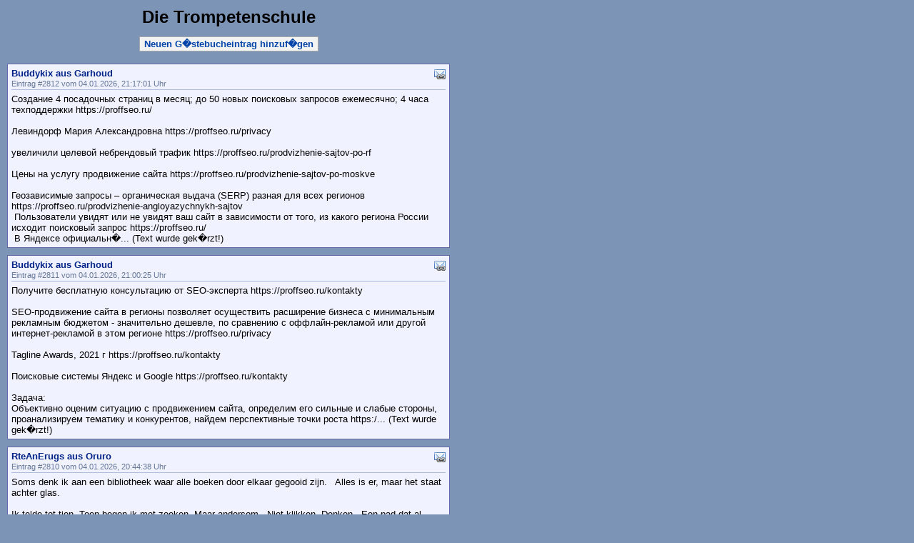

--- FILE ---
content_type: text/html; charset=UTF-8
request_url: http://dietrompetenschule.de/guestbook/guestbook.php?g_first=740
body_size: 7167
content:
<!DOCTYPE HTML PUBLIC "-//W3C//DTD HTML 4.01 Transitional//EN">
<html>
<head>
<title>Die Trompetenschule</title>

<meta name="title" content="Die Trompetenschule">
<meta name="description" content="Die Trompetenschule">
<meta name="keywords" content="G�stebuch, Guestbook">
<meta name="author" content="http://www.gaijin.at/">
<meta http-equiv="content-language" content="de-at">
<meta http-equiv="content-type" content="text/html; charset=iso-8859-1">

<link rel="stylesheet" href="default.css" type="text/css">

<script language="javascript" type="text/javascript">
function InsertMailGB(mailnam,mailsvr) {
  document.write('<' + 'a href="mailto:' + mailnam + '@' + mailsvr + '">' + mailnam + '@' + mailsvr + '</' + 'a>');
}
function add_smilie(sn) {
  document.guestbook.p_gb_text.value = document.guestbook.p_gb_text.value + sn;
}
</script>

</head>
<body>

<!-- ########################### -->
<!-- ### Insert header here #### -->
<!-- ########################### -->


<table border="0" cellspacing="0" cellpadding="0" width="620"><tr><td>

<h1>Die Trompetenschule</h1>
<center><span class="buttonborder"><a href="/guestbook/guestbook.php?g_action=new" class="button">Neuen G�stebucheintrag hinzuf�gen</a></span></center><div class="itemsbox"><div class="postbox">
  <table class="tablehidden" cellspacing=0 cellpadding=0>
    <tr>
      <td nowrap>
        <div class="postname">Buddykix aus Garhoud</div>
      </td>
      <td width="100%"></td>
      <td nowrap>&nbsp;<a href="mailto:mailto:dolnovam [at] mail [dot] ru" class="post" title="E-Mail an Buddykix senden"><img src="images/lnk_email.png" style="vertical-align:text-top;" height="16" width="16" border="0" alt="E-Mail"></a></td>
    </tr>
  </table>
  <div class="postinfo">Eintrag #2812 vom 04.01.2026, 21:17:01 Uhr</div>
  <div class="posttext">Создание 4 посадочных страниц в месяц; до 50 новых поисковых запросов ежемесячно; 4 часа техподдержки https://proffseo.ru/<br> <br>Левиндорф Мария Александровна https://proffseo.ru/privacy<br> <br>увеличили целевой небрендовый трафик https://proffseo.ru/prodvizhenie-sajtov-po-rf<br> <br>Цены на услугу продвижение сайта https://proffseo.ru/prodvizhenie-sajtov-po-moskve<br> <br>Геозависимые запросы – органическая выдача (SERP) разная для всех регионов https://proffseo.ru/prodvizhenie-angloyazychnykh-sajtov<br> &nbsp;Пользователи увидят или не увидят ваш сайт в зависимости от того, из какого региона России исходит поисковый запрос https://proffseo.ru/<br> &nbsp;В Яндексе официальн�... (Text wurde gek�rzt!)</div>
</div>
<div class="postbox">
  <table class="tablehidden" cellspacing=0 cellpadding=0>
    <tr>
      <td nowrap>
        <div class="postname">Buddykix aus Garhoud</div>
      </td>
      <td width="100%"></td>
      <td nowrap>&nbsp;<a href="mailto:mailto:dolnovam [at] mail [dot] ru" class="post" title="E-Mail an Buddykix senden"><img src="images/lnk_email.png" style="vertical-align:text-top;" height="16" width="16" border="0" alt="E-Mail"></a></td>
    </tr>
  </table>
  <div class="postinfo">Eintrag #2811 vom 04.01.2026, 21:00:25 Uhr</div>
  <div class="posttext">Получите бесплатную консультацию от SEO-эксперта https://proffseo.ru/kontakty<br> <br>SEO-продвижение сайта в регионы позволяет осуществить расширение бизнеса с минимальным рекламным бюджетом - значительно дешевле, по сравнению с оффлайн-рекламой или другой интернет-рекламой в этом регионе https://proffseo.ru/privacy<br> <br>Tagline Awards, 2021 г https://proffseo.ru/kontakty<br> <br>Поисковые системы Яндекс и Google https://proffseo.ru/kontakty<br> <br>Задача: <br>Объективно оценим ситуацию с продвижением сайта, определим его сильные и слабые стороны, проанализируем тематику и конкурентов, найдем перспективные точки роста https:/... (Text wurde gek�rzt!)</div>
</div>
<div class="postbox">
  <table class="tablehidden" cellspacing=0 cellpadding=0>
    <tr>
      <td nowrap>
        <div class="postname">RteAnErugs aus Oruro</div>
      </td>
      <td width="100%"></td>
      <td nowrap>&nbsp;<a href="mailto:mailto:222 [at] 2mail2 [dot] ru" class="post" title="E-Mail an RteAnErugs senden"><img src="images/lnk_email.png" style="vertical-align:text-top;" height="16" width="16" border="0" alt="E-Mail"></a></td>
    </tr>
  </table>
  <div class="postinfo">Eintrag #2810 vom 04.01.2026, 20:44:38 Uhr</div>
  <div class="posttext">Soms denk ik aan een bibliotheek waar alle boeken door elkaar gegooid zijn. &nbsp; Alles is er, maar het staat achter glas. &nbsp;<br> <br> Ik telde tot tien. Toen begon ik met zoeken. Maar andersom. &nbsp;Niet klikken. Denken. &nbsp;Een pad dat al gelegd is. Een pad zonder modder. Het is niet een site. Het is een &nbsp;&lt;font color=black&gt;beginpunt zonder einde . &nbsp;Daar is de informatie niet nieuw. Maar de volgorde wel. &nbsp;<br> <br> Dus de hond? Die blijft blaffen. &nbsp; Maar het raam open. &nbsp;Dat is de weg. Niet lopen. Staan. En kijken. Begrijp je wat ik bedoel? Of begrijp je de koffie?</div>
</div>
<div class="postbox">
  <table class="tablehidden" cellspacing=0 cellpadding=0>
    <tr>
      <td nowrap>
        <div class="postname">mostbet_gsoa aus Moscow</div>
      </td>
      <td width="100%"></td>
      <td nowrap>&nbsp;<a href="mailto:mailto:csqlsdefpoa [at] ventura17 [dot] ru" class="post" title="E-Mail an mostbet_gsoa senden"><img src="images/lnk_email.png" style="vertical-align:text-top;" height="16" width="16" border="0" alt="E-Mail"></a></td>
    </tr>
  </table>
  <div class="postinfo">Eintrag #2809 vom 04.01.2026, 17:45:35 Uhr</div>
  <div class="posttext">mostbet com &lt;a href=http://mostbet2029.help&gt;http://mostbet2029.help&lt;/a&gt;</div>
</div>
<div class="postbox">
  <table class="tablehidden" cellspacing=0 cellpadding=0>
    <tr>
      <td nowrap>
        <div class="postname">Kyhni na zakaz _jfEr aus Moscow</div>
      </td>
      <td width="100%"></td>
      <td nowrap>&nbsp;<a href="mailto:mailto:plkygugrler [at] sport-novosti-2 [dot] ru" class="post" title="E-Mail an Kyhni na zakaz _jfEr senden"><img src="images/lnk_email.png" style="vertical-align:text-top;" height="16" width="16" border="0" alt="E-Mail"></a></td>
    </tr>
  </table>
  <div class="postinfo">Eintrag #2808 vom 04.01.2026, 16:16:11 Uhr</div>
  <div class="posttext">кухни на заказ спб недорого с ценами &lt;a href=www.kuhni-na-zakaz-5.ru&gt;www.kuhni-na-zakaz-5.ru&lt;/a&gt; .</div>
</div>
<div class="postbox">
  <table class="tablehidden" cellspacing=0 cellpadding=0>
    <tr>
      <td nowrap>
        <div class="postname">JosephToift aus Quatre Bornes</div>
      </td>
      <td width="100%"></td>
      <td nowrap>&nbsp;<a href="mailto:mailto:janssenlaijjosef [at] gmx [dot] com" class="post" title="E-Mail an JosephToift senden"><img src="images/lnk_email.png" style="vertical-align:text-top;" height="16" width="16" border="0" alt="E-Mail"></a></td>
    </tr>
  </table>
  <div class="postinfo">Eintrag #2807 vom 04.01.2026, 16:09:05 Uhr</div>
  <div class="posttext">Зайди на обновленный официальный сайт &gt; http://mediatorsamara.ru/language/pages/1xbet_promokod_pri_registracii_bonus.html</div>
</div>
<div class="postbox">
  <table class="tablehidden" cellspacing=0 cellpadding=0>
    <tr>
      <td nowrap>
        <div class="postname">prnpka aus Moscow</div>
      </td>
      <td width="100%"></td>
      <td nowrap>&nbsp;<a href="mailto:mailto:a [dot] u [dot] 8834386 [at] gmail [dot] com" class="post" title="E-Mail an prnpka senden"><img src="images/lnk_email.png" style="vertical-align:text-top;" height="16" width="16" border="0" alt="E-Mail"></a></td>
    </tr>
  </table>
  <div class="postinfo">Eintrag #2806 vom 04.01.2026, 15:36:54 Uhr</div>
  <div class="posttext">Также рекомендую вам почитать по теме - &nbsp;&lt;a href=&quot;http://devichnik.su/forum/72-27695-1&quot;&gt;http://devichnik.su/forum/72-27695-1&lt;/a&gt; . <br>И еще вот - &nbsp;&lt;a href=https://lezgi-yar.ru/forum/32-3363-1&gt;https://lezgi-yar.ru/forum/32-3363-1&lt;/a&gt; .</div>
</div>
<div class="postbox">
  <table class="tablehidden" cellspacing=0 cellpadding=0>
    <tr>
      <td nowrap>
        <div class="postname">Lloydscame aus Gibraltar</div>
      </td>
      <td width="100%"></td>
      <td nowrap>&nbsp;<a href="mailto:mailto:schmidtvbufrank [at] gmx [dot] com" class="post" title="E-Mail an Lloydscame senden"><img src="images/lnk_email.png" style="vertical-align:text-top;" height="16" width="16" border="0" alt="E-Mail"></a></td>
    </tr>
  </table>
  <div class="postinfo">Eintrag #2805 vom 04.01.2026, 14:39:44 Uhr</div>
  <div class="posttext">To activate your betwinner sign up offer, just head over to &lt;a href=https://bet-promo-codes.com/sportsbook-reviews/betwinner-registration/&gt;https://bet-promo-codes.com/sportsbook-reviews/betwinner-registration/&lt;/a&gt; and follow the guide. ItвЂ™s an effortless way to start with extra funds.</div>
</div>
<div class="postbox">
  <table class="tablehidden" cellspacing=0 cellpadding=0>
    <tr>
      <td nowrap>
        <div class="postname">Diplomi_dmon aus Moscow</div>
      </td>
      <td width="100%"></td>
      <td nowrap>&nbsp;<a href="mailto:mailto:npykywgofon [at] man-diploms-srednee24 [dot] com" class="post" title="E-Mail an Diplomi_dmon senden"><img src="images/lnk_email.png" style="vertical-align:text-top;" height="16" width="16" border="0" alt="E-Mail"></a></td>
    </tr>
  </table>
  <div class="postinfo">Eintrag #2804 vom 04.01.2026, 13:26:28 Uhr</div>
  <div class="posttext">купить диплом о высшем образовании в ставропольском крае &lt;a href=https://www.r-diploma30.ru&gt;купить диплом о высшем образовании в ставропольском крае&lt;/a&gt; .</div>
</div>
<div class="postbox">
  <table class="tablehidden" cellspacing=0 cellpadding=0>
    <tr>
      <td nowrap>
        <div class="postname">Cazrmqd aus Berlin</div>
      </td>
      <td width="100%"></td>
      <td nowrap>&nbsp;<a href="mailto:mailto:nzhpqkoipmn [at] man-diploms-srednee24 [dot] com" class="post" title="E-Mail an Cazrmqd senden"><img src="images/lnk_email.png" style="vertical-align:text-top;" height="16" width="16" border="0" alt="E-Mail"></a></td>
    </tr>
  </table>
  <div class="postinfo">Eintrag #2803 vom 04.01.2026, 11:42:08 Uhr</div>
  <div class="posttext">&lt;b&gt;Диплом по специальности на выбор&lt;/b&gt;. Мы готовы предложить дипломы любой профессии по доступным ценам: &lt;a href=http://silton.ru/forum/user/9916/&gt;silton.ru/forum/user/9916&lt;/a&gt;</div>
</div>
</div>
<div class="pagenavbox"><span class="pagenumbertext">Postings:</span> <span style="white-space:nowrap;"><a href="/guestbook/guestbook.php?g_first=0" class="pagenav">3552-3543</a> <span class="pagenumberdelim">|</span></span> <span style="white-space:nowrap;"><a href="/guestbook/guestbook.php?g_first=10" class="pagenav">3542-3533</a> <span class="pagenumberdelim">|</span></span> <span style="white-space:nowrap;"><a href="/guestbook/guestbook.php?g_first=20" class="pagenav">3532-3523</a> <span class="pagenumberdelim">|</span></span> <span style="white-space:nowrap;"><a href="/guestbook/guestbook.php?g_first=30" class="pagenav">3522-3513</a> <span class="pagenumberdelim">|</span></span> <span style="white-space:nowrap;"><a href="/guestbook/guestbook.php?g_first=40" class="pagenav">3512-3503</a> <span class="pagenumberdelim">|</span></span> <span style="white-space:nowrap;"><a href="/guestbook/guestbook.php?g_first=50" class="pagenav">3502-3493</a> <span class="pagenumberdelim">|</span></span> <span style="white-space:nowrap;"><a href="/guestbook/guestbook.php?g_first=60" class="pagenav">3492-3483</a> <span class="pagenumberdelim">|</span></span> <span style="white-space:nowrap;"><a href="/guestbook/guestbook.php?g_first=70" class="pagenav">3482-3473</a> <span class="pagenumberdelim">|</span></span> <span style="white-space:nowrap;"><a href="/guestbook/guestbook.php?g_first=80" class="pagenav">3472-3463</a> <span class="pagenumberdelim">|</span></span> <span style="white-space:nowrap;"><a href="/guestbook/guestbook.php?g_first=90" class="pagenav">3462-3453</a> <span class="pagenumberdelim">|</span></span> <span style="white-space:nowrap;"><a href="/guestbook/guestbook.php?g_first=100" class="pagenav">3452-3443</a> <span class="pagenumberdelim">|</span></span> <span style="white-space:nowrap;"><a href="/guestbook/guestbook.php?g_first=110" class="pagenav">3442-3433</a> <span class="pagenumberdelim">|</span></span> <span style="white-space:nowrap;"><a href="/guestbook/guestbook.php?g_first=120" class="pagenav">3432-3423</a> <span class="pagenumberdelim">|</span></span> <span style="white-space:nowrap;"><a href="/guestbook/guestbook.php?g_first=130" class="pagenav">3422-3413</a> <span class="pagenumberdelim">|</span></span> <span style="white-space:nowrap;"><a href="/guestbook/guestbook.php?g_first=140" class="pagenav">3412-3403</a> <span class="pagenumberdelim">|</span></span> <span style="white-space:nowrap;"><a href="/guestbook/guestbook.php?g_first=150" class="pagenav">3402-3393</a> <span class="pagenumberdelim">|</span></span> <span style="white-space:nowrap;"><a href="/guestbook/guestbook.php?g_first=160" class="pagenav">3392-3383</a> <span class="pagenumberdelim">|</span></span> <span style="white-space:nowrap;"><a href="/guestbook/guestbook.php?g_first=170" class="pagenav">3382-3373</a> <span class="pagenumberdelim">|</span></span> <span style="white-space:nowrap;"><a href="/guestbook/guestbook.php?g_first=180" class="pagenav">3372-3363</a> <span class="pagenumberdelim">|</span></span> <span style="white-space:nowrap;"><a href="/guestbook/guestbook.php?g_first=190" class="pagenav">3362-3353</a> <span class="pagenumberdelim">|</span></span> <span style="white-space:nowrap;"><a href="/guestbook/guestbook.php?g_first=200" class="pagenav">3352-3343</a> <span class="pagenumberdelim">|</span></span> <span style="white-space:nowrap;"><a href="/guestbook/guestbook.php?g_first=210" class="pagenav">3342-3333</a> <span class="pagenumberdelim">|</span></span> <span style="white-space:nowrap;"><a href="/guestbook/guestbook.php?g_first=220" class="pagenav">3332-3323</a> <span class="pagenumberdelim">|</span></span> <span style="white-space:nowrap;"><a href="/guestbook/guestbook.php?g_first=230" class="pagenav">3322-3313</a> <span class="pagenumberdelim">|</span></span> <span style="white-space:nowrap;"><a href="/guestbook/guestbook.php?g_first=240" class="pagenav">3312-3303</a> <span class="pagenumberdelim">|</span></span> <span style="white-space:nowrap;"><a href="/guestbook/guestbook.php?g_first=250" class="pagenav">3302-3293</a> <span class="pagenumberdelim">|</span></span> <span style="white-space:nowrap;"><a href="/guestbook/guestbook.php?g_first=260" class="pagenav">3292-3283</a> <span class="pagenumberdelim">|</span></span> <span style="white-space:nowrap;"><a href="/guestbook/guestbook.php?g_first=270" class="pagenav">3282-3273</a> <span class="pagenumberdelim">|</span></span> <span style="white-space:nowrap;"><a href="/guestbook/guestbook.php?g_first=280" class="pagenav">3272-3263</a> <span class="pagenumberdelim">|</span></span> <span style="white-space:nowrap;"><a href="/guestbook/guestbook.php?g_first=290" class="pagenav">3262-3253</a> <span class="pagenumberdelim">|</span></span> <span style="white-space:nowrap;"><a href="/guestbook/guestbook.php?g_first=300" class="pagenav">3252-3243</a> <span class="pagenumberdelim">|</span></span> <span style="white-space:nowrap;"><a href="/guestbook/guestbook.php?g_first=310" class="pagenav">3242-3233</a> <span class="pagenumberdelim">|</span></span> <span style="white-space:nowrap;"><a href="/guestbook/guestbook.php?g_first=320" class="pagenav">3232-3223</a> <span class="pagenumberdelim">|</span></span> <span style="white-space:nowrap;"><a href="/guestbook/guestbook.php?g_first=330" class="pagenav">3222-3213</a> <span class="pagenumberdelim">|</span></span> <span style="white-space:nowrap;"><a href="/guestbook/guestbook.php?g_first=340" class="pagenav">3212-3203</a> <span class="pagenumberdelim">|</span></span> <span style="white-space:nowrap;"><a href="/guestbook/guestbook.php?g_first=350" class="pagenav">3202-3193</a> <span class="pagenumberdelim">|</span></span> <span style="white-space:nowrap;"><a href="/guestbook/guestbook.php?g_first=360" class="pagenav">3192-3183</a> <span class="pagenumberdelim">|</span></span> <span style="white-space:nowrap;"><a href="/guestbook/guestbook.php?g_first=370" class="pagenav">3182-3173</a> <span class="pagenumberdelim">|</span></span> <span style="white-space:nowrap;"><a href="/guestbook/guestbook.php?g_first=380" class="pagenav">3172-3163</a> <span class="pagenumberdelim">|</span></span> <span style="white-space:nowrap;"><a href="/guestbook/guestbook.php?g_first=390" class="pagenav">3162-3153</a> <span class="pagenumberdelim">|</span></span> <span style="white-space:nowrap;"><a href="/guestbook/guestbook.php?g_first=400" class="pagenav">3152-3143</a> <span class="pagenumberdelim">|</span></span> <span style="white-space:nowrap;"><a href="/guestbook/guestbook.php?g_first=410" class="pagenav">3142-3133</a> <span class="pagenumberdelim">|</span></span> <span style="white-space:nowrap;"><a href="/guestbook/guestbook.php?g_first=420" class="pagenav">3132-3123</a> <span class="pagenumberdelim">|</span></span> <span style="white-space:nowrap;"><a href="/guestbook/guestbook.php?g_first=430" class="pagenav">3122-3113</a> <span class="pagenumberdelim">|</span></span> <span style="white-space:nowrap;"><a href="/guestbook/guestbook.php?g_first=440" class="pagenav">3112-3103</a> <span class="pagenumberdelim">|</span></span> <span style="white-space:nowrap;"><a href="/guestbook/guestbook.php?g_first=450" class="pagenav">3102-3093</a> <span class="pagenumberdelim">|</span></span> <span style="white-space:nowrap;"><a href="/guestbook/guestbook.php?g_first=460" class="pagenav">3092-3083</a> <span class="pagenumberdelim">|</span></span> <span style="white-space:nowrap;"><a href="/guestbook/guestbook.php?g_first=470" class="pagenav">3082-3073</a> <span class="pagenumberdelim">|</span></span> <span style="white-space:nowrap;"><a href="/guestbook/guestbook.php?g_first=480" class="pagenav">3072-3063</a> <span class="pagenumberdelim">|</span></span> <span style="white-space:nowrap;"><a href="/guestbook/guestbook.php?g_first=490" class="pagenav">3062-3053</a> <span class="pagenumberdelim">|</span></span> <span style="white-space:nowrap;"><a href="/guestbook/guestbook.php?g_first=500" class="pagenav">3052-3043</a> <span class="pagenumberdelim">|</span></span> <span style="white-space:nowrap;"><a href="/guestbook/guestbook.php?g_first=510" class="pagenav">3042-3033</a> <span class="pagenumberdelim">|</span></span> <span style="white-space:nowrap;"><a href="/guestbook/guestbook.php?g_first=520" class="pagenav">3032-3023</a> <span class="pagenumberdelim">|</span></span> <span style="white-space:nowrap;"><a href="/guestbook/guestbook.php?g_first=530" class="pagenav">3022-3013</a> <span class="pagenumberdelim">|</span></span> <span style="white-space:nowrap;"><a href="/guestbook/guestbook.php?g_first=540" class="pagenav">3012-3003</a> <span class="pagenumberdelim">|</span></span> <span style="white-space:nowrap;"><a href="/guestbook/guestbook.php?g_first=550" class="pagenav">3002-2993</a> <span class="pagenumberdelim">|</span></span> <span style="white-space:nowrap;"><a href="/guestbook/guestbook.php?g_first=560" class="pagenav">2992-2983</a> <span class="pagenumberdelim">|</span></span> <span style="white-space:nowrap;"><a href="/guestbook/guestbook.php?g_first=570" class="pagenav">2982-2973</a> <span class="pagenumberdelim">|</span></span> <span style="white-space:nowrap;"><a href="/guestbook/guestbook.php?g_first=580" class="pagenav">2972-2963</a> <span class="pagenumberdelim">|</span></span> <span style="white-space:nowrap;"><a href="/guestbook/guestbook.php?g_first=590" class="pagenav">2962-2953</a> <span class="pagenumberdelim">|</span></span> <span style="white-space:nowrap;"><a href="/guestbook/guestbook.php?g_first=600" class="pagenav">2952-2943</a> <span class="pagenumberdelim">|</span></span> <span style="white-space:nowrap;"><a href="/guestbook/guestbook.php?g_first=610" class="pagenav">2942-2933</a> <span class="pagenumberdelim">|</span></span> <span style="white-space:nowrap;"><a href="/guestbook/guestbook.php?g_first=620" class="pagenav">2932-2923</a> <span class="pagenumberdelim">|</span></span> <span style="white-space:nowrap;"><a href="/guestbook/guestbook.php?g_first=630" class="pagenav">2922-2913</a> <span class="pagenumberdelim">|</span></span> <span style="white-space:nowrap;"><a href="/guestbook/guestbook.php?g_first=640" class="pagenav">2912-2903</a> <span class="pagenumberdelim">|</span></span> <span style="white-space:nowrap;"><a href="/guestbook/guestbook.php?g_first=650" class="pagenav">2902-2893</a> <span class="pagenumberdelim">|</span></span> <span style="white-space:nowrap;"><a href="/guestbook/guestbook.php?g_first=660" class="pagenav">2892-2883</a> <span class="pagenumberdelim">|</span></span> <span style="white-space:nowrap;"><a href="/guestbook/guestbook.php?g_first=670" class="pagenav">2882-2873</a> <span class="pagenumberdelim">|</span></span> <span style="white-space:nowrap;"><a href="/guestbook/guestbook.php?g_first=680" class="pagenav">2872-2863</a> <span class="pagenumberdelim">|</span></span> <span style="white-space:nowrap;"><a href="/guestbook/guestbook.php?g_first=690" class="pagenav">2862-2853</a> <span class="pagenumberdelim">|</span></span> <span style="white-space:nowrap;"><a href="/guestbook/guestbook.php?g_first=700" class="pagenav">2852-2843</a> <span class="pagenumberdelim">|</span></span> <span style="white-space:nowrap;"><a href="/guestbook/guestbook.php?g_first=710" class="pagenav">2842-2833</a> <span class="pagenumberdelim">|</span></span> <span style="white-space:nowrap;"><a href="/guestbook/guestbook.php?g_first=720" class="pagenav">2832-2823</a> <span class="pagenumberdelim">|</span></span> <span style="white-space:nowrap;"><a href="/guestbook/guestbook.php?g_first=730" class="pagenav">2822-2813</a> <span class="pagenumberdelim">|</span></span> <span style="white-space:nowrap;"><span class="pagenumbercurrent">2812-2803</span> <span class="pagenumberdelim">|</span></span> <span style="white-space:nowrap;"><a href="/guestbook/guestbook.php?g_first=750" class="pagenav">2802-2793</a> <span class="pagenumberdelim">|</span></span> <span style="white-space:nowrap;"><a href="/guestbook/guestbook.php?g_first=760" class="pagenav">2792-2783</a> <span class="pagenumberdelim">|</span></span> <span style="white-space:nowrap;"><a href="/guestbook/guestbook.php?g_first=770" class="pagenav">2782-2773</a> <span class="pagenumberdelim">|</span></span> <span style="white-space:nowrap;"><a href="/guestbook/guestbook.php?g_first=780" class="pagenav">2772-2763</a> <span class="pagenumberdelim">|</span></span> <span style="white-space:nowrap;"><a href="/guestbook/guestbook.php?g_first=790" class="pagenav">2762-2753</a> <span class="pagenumberdelim">|</span></span> <span style="white-space:nowrap;"><a href="/guestbook/guestbook.php?g_first=800" class="pagenav">2752-2743</a> <span class="pagenumberdelim">|</span></span> <span style="white-space:nowrap;"><a href="/guestbook/guestbook.php?g_first=810" class="pagenav">2742-2733</a> <span class="pagenumberdelim">|</span></span> <span style="white-space:nowrap;"><a href="/guestbook/guestbook.php?g_first=820" class="pagenav">2732-2723</a> <span class="pagenumberdelim">|</span></span> <span style="white-space:nowrap;"><a href="/guestbook/guestbook.php?g_first=830" class="pagenav">2722-2713</a> <span class="pagenumberdelim">|</span></span> <span style="white-space:nowrap;"><a href="/guestbook/guestbook.php?g_first=840" class="pagenav">2712-2703</a> <span class="pagenumberdelim">|</span></span> <span style="white-space:nowrap;"><a href="/guestbook/guestbook.php?g_first=850" class="pagenav">2702-2693</a> <span class="pagenumberdelim">|</span></span> <span style="white-space:nowrap;"><a href="/guestbook/guestbook.php?g_first=860" class="pagenav">2692-2683</a> <span class="pagenumberdelim">|</span></span> <span style="white-space:nowrap;"><a href="/guestbook/guestbook.php?g_first=870" class="pagenav">2682-2673</a> <span class="pagenumberdelim">|</span></span> <span style="white-space:nowrap;"><a href="/guestbook/guestbook.php?g_first=880" class="pagenav">2672-2663</a> <span class="pagenumberdelim">|</span></span> <span style="white-space:nowrap;"><a href="/guestbook/guestbook.php?g_first=890" class="pagenav">2662-2653</a> <span class="pagenumberdelim">|</span></span> <span style="white-space:nowrap;"><a href="/guestbook/guestbook.php?g_first=900" class="pagenav">2652-2643</a> <span class="pagenumberdelim">|</span></span> <span style="white-space:nowrap;"><a href="/guestbook/guestbook.php?g_first=910" class="pagenav">2642-2633</a> <span class="pagenumberdelim">|</span></span> <span style="white-space:nowrap;"><a href="/guestbook/guestbook.php?g_first=920" class="pagenav">2632-2623</a> <span class="pagenumberdelim">|</span></span> <span style="white-space:nowrap;"><a href="/guestbook/guestbook.php?g_first=930" class="pagenav">2622-2613</a> <span class="pagenumberdelim">|</span></span> <span style="white-space:nowrap;"><a href="/guestbook/guestbook.php?g_first=940" class="pagenav">2612-2603</a> <span class="pagenumberdelim">|</span></span> <span style="white-space:nowrap;"><a href="/guestbook/guestbook.php?g_first=950" class="pagenav">2602-2593</a> <span class="pagenumberdelim">|</span></span> <span style="white-space:nowrap;"><a href="/guestbook/guestbook.php?g_first=960" class="pagenav">2592-2583</a> <span class="pagenumberdelim">|</span></span> <span style="white-space:nowrap;"><a href="/guestbook/guestbook.php?g_first=970" class="pagenav">2582-2573</a> <span class="pagenumberdelim">|</span></span> <span style="white-space:nowrap;"><a href="/guestbook/guestbook.php?g_first=980" class="pagenav">2572-2563</a> <span class="pagenumberdelim">|</span></span> <span style="white-space:nowrap;"><a href="/guestbook/guestbook.php?g_first=990" class="pagenav">2562-2553</a> <span class="pagenumberdelim">|</span></span> <span style="white-space:nowrap;"><a href="/guestbook/guestbook.php?g_first=1000" class="pagenav">2552-2543</a> <span class="pagenumberdelim">|</span></span> <span style="white-space:nowrap;"><a href="/guestbook/guestbook.php?g_first=1010" class="pagenav">2542-2533</a> <span class="pagenumberdelim">|</span></span> <span style="white-space:nowrap;"><a href="/guestbook/guestbook.php?g_first=1020" class="pagenav">2532-2523</a> <span class="pagenumberdelim">|</span></span> <span style="white-space:nowrap;"><a href="/guestbook/guestbook.php?g_first=1030" class="pagenav">2522-2513</a> <span class="pagenumberdelim">|</span></span> <span style="white-space:nowrap;"><a href="/guestbook/guestbook.php?g_first=1040" class="pagenav">2512-2503</a> <span class="pagenumberdelim">|</span></span> <span style="white-space:nowrap;"><a href="/guestbook/guestbook.php?g_first=1050" class="pagenav">2502-2493</a> <span class="pagenumberdelim">|</span></span> <span style="white-space:nowrap;"><a href="/guestbook/guestbook.php?g_first=1060" class="pagenav">2492-2483</a> <span class="pagenumberdelim">|</span></span> <span style="white-space:nowrap;"><a href="/guestbook/guestbook.php?g_first=1070" class="pagenav">2482-2473</a> <span class="pagenumberdelim">|</span></span> <span style="white-space:nowrap;"><a href="/guestbook/guestbook.php?g_first=1080" class="pagenav">2472-2463</a> <span class="pagenumberdelim">|</span></span> <span style="white-space:nowrap;"><a href="/guestbook/guestbook.php?g_first=1090" class="pagenav">2462-2453</a> <span class="pagenumberdelim">|</span></span> <span style="white-space:nowrap;"><a href="/guestbook/guestbook.php?g_first=1100" class="pagenav">2452-2443</a> <span class="pagenumberdelim">|</span></span> <span style="white-space:nowrap;"><a href="/guestbook/guestbook.php?g_first=1110" class="pagenav">2442-2433</a> <span class="pagenumberdelim">|</span></span> <span style="white-space:nowrap;"><a href="/guestbook/guestbook.php?g_first=1120" class="pagenav">2432-2423</a> <span class="pagenumberdelim">|</span></span> <span style="white-space:nowrap;"><a href="/guestbook/guestbook.php?g_first=1130" class="pagenav">2422-2413</a> <span class="pagenumberdelim">|</span></span> <span style="white-space:nowrap;"><a href="/guestbook/guestbook.php?g_first=1140" class="pagenav">2412-2403</a> <span class="pagenumberdelim">|</span></span> <span style="white-space:nowrap;"><a href="/guestbook/guestbook.php?g_first=1150" class="pagenav">2402-2393</a> <span class="pagenumberdelim">|</span></span> <span style="white-space:nowrap;"><a href="/guestbook/guestbook.php?g_first=1160" class="pagenav">2392-2383</a> <span class="pagenumberdelim">|</span></span> <span style="white-space:nowrap;"><a href="/guestbook/guestbook.php?g_first=1170" class="pagenav">2382-2373</a> <span class="pagenumberdelim">|</span></span> <span style="white-space:nowrap;"><a href="/guestbook/guestbook.php?g_first=1180" class="pagenav">2372-2363</a> <span class="pagenumberdelim">|</span></span> <span style="white-space:nowrap;"><a href="/guestbook/guestbook.php?g_first=1190" class="pagenav">2362-2353</a> <span class="pagenumberdelim">|</span></span> <span style="white-space:nowrap;"><a href="/guestbook/guestbook.php?g_first=1200" class="pagenav">2352-2343</a> <span class="pagenumberdelim">|</span></span> <span style="white-space:nowrap;"><a href="/guestbook/guestbook.php?g_first=1210" class="pagenav">2342-2333</a> <span class="pagenumberdelim">|</span></span> <span style="white-space:nowrap;"><a href="/guestbook/guestbook.php?g_first=1220" class="pagenav">2332-2323</a> <span class="pagenumberdelim">|</span></span> <span style="white-space:nowrap;"><a href="/guestbook/guestbook.php?g_first=1230" class="pagenav">2322-2313</a> <span class="pagenumberdelim">|</span></span> <span style="white-space:nowrap;"><a href="/guestbook/guestbook.php?g_first=1240" class="pagenav">2312-2303</a> <span class="pagenumberdelim">|</span></span> <span style="white-space:nowrap;"><a href="/guestbook/guestbook.php?g_first=1250" class="pagenav">2302-2293</a> <span class="pagenumberdelim">|</span></span> <span style="white-space:nowrap;"><a href="/guestbook/guestbook.php?g_first=1260" class="pagenav">2292-2283</a> <span class="pagenumberdelim">|</span></span> <span style="white-space:nowrap;"><a href="/guestbook/guestbook.php?g_first=1270" class="pagenav">2282-2273</a> <span class="pagenumberdelim">|</span></span> <span style="white-space:nowrap;"><a href="/guestbook/guestbook.php?g_first=1280" class="pagenav">2272-2263</a> <span class="pagenumberdelim">|</span></span> <span style="white-space:nowrap;"><a href="/guestbook/guestbook.php?g_first=1290" class="pagenav">2262-2253</a> <span class="pagenumberdelim">|</span></span> <span style="white-space:nowrap;"><a href="/guestbook/guestbook.php?g_first=1300" class="pagenav">2252-2243</a> <span class="pagenumberdelim">|</span></span> <span style="white-space:nowrap;"><a href="/guestbook/guestbook.php?g_first=1310" class="pagenav">2242-2233</a> <span class="pagenumberdelim">|</span></span> <span style="white-space:nowrap;"><a href="/guestbook/guestbook.php?g_first=1320" class="pagenav">2232-2223</a> <span class="pagenumberdelim">|</span></span> <span style="white-space:nowrap;"><a href="/guestbook/guestbook.php?g_first=1330" class="pagenav">2222-2213</a> <span class="pagenumberdelim">|</span></span> <span style="white-space:nowrap;"><a href="/guestbook/guestbook.php?g_first=1340" class="pagenav">2212-2203</a> <span class="pagenumberdelim">|</span></span> <span style="white-space:nowrap;"><a href="/guestbook/guestbook.php?g_first=1350" class="pagenav">2202-2193</a> <span class="pagenumberdelim">|</span></span> <span style="white-space:nowrap;"><a href="/guestbook/guestbook.php?g_first=1360" class="pagenav">2192-2183</a> <span class="pagenumberdelim">|</span></span> <span style="white-space:nowrap;"><a href="/guestbook/guestbook.php?g_first=1370" class="pagenav">2182-2173</a> <span class="pagenumberdelim">|</span></span> <span style="white-space:nowrap;"><a href="/guestbook/guestbook.php?g_first=1380" class="pagenav">2172-2163</a> <span class="pagenumberdelim">|</span></span> <span style="white-space:nowrap;"><a href="/guestbook/guestbook.php?g_first=1390" class="pagenav">2162-2153</a> <span class="pagenumberdelim">|</span></span> <span style="white-space:nowrap;"><a href="/guestbook/guestbook.php?g_first=1400" class="pagenav">2152-2143</a> <span class="pagenumberdelim">|</span></span> <span style="white-space:nowrap;"><a href="/guestbook/guestbook.php?g_first=1410" class="pagenav">2142-2133</a> <span class="pagenumberdelim">|</span></span> <span style="white-space:nowrap;"><a href="/guestbook/guestbook.php?g_first=1420" class="pagenav">2132-2123</a> <span class="pagenumberdelim">|</span></span> <span style="white-space:nowrap;"><a href="/guestbook/guestbook.php?g_first=1430" class="pagenav">2122-2113</a> <span class="pagenumberdelim">|</span></span> <span style="white-space:nowrap;"><a href="/guestbook/guestbook.php?g_first=1440" class="pagenav">2112-2103</a> <span class="pagenumberdelim">|</span></span> <span style="white-space:nowrap;"><a href="/guestbook/guestbook.php?g_first=1450" class="pagenav">2102-2093</a> <span class="pagenumberdelim">|</span></span> <span style="white-space:nowrap;"><a href="/guestbook/guestbook.php?g_first=1460" class="pagenav">2092-2083</a> <span class="pagenumberdelim">|</span></span> <span style="white-space:nowrap;"><a href="/guestbook/guestbook.php?g_first=1470" class="pagenav">2082-2073</a> <span class="pagenumberdelim">|</span></span> <span style="white-space:nowrap;"><a href="/guestbook/guestbook.php?g_first=1480" class="pagenav">2072-2063</a> <span class="pagenumberdelim">|</span></span> <span style="white-space:nowrap;"><a href="/guestbook/guestbook.php?g_first=1490" class="pagenav">2062-2053</a> <span class="pagenumberdelim">|</span></span> <span style="white-space:nowrap;"><a href="/guestbook/guestbook.php?g_first=1500" class="pagenav">2052-2043</a> <span class="pagenumberdelim">|</span></span> <span style="white-space:nowrap;"><a href="/guestbook/guestbook.php?g_first=1510" class="pagenav">2042-2033</a> <span class="pagenumberdelim">|</span></span> <span style="white-space:nowrap;"><a href="/guestbook/guestbook.php?g_first=1520" class="pagenav">2032-2023</a> <span class="pagenumberdelim">|</span></span> <span style="white-space:nowrap;"><a href="/guestbook/guestbook.php?g_first=1530" class="pagenav">2022-2013</a> <span class="pagenumberdelim">|</span></span> <span style="white-space:nowrap;"><a href="/guestbook/guestbook.php?g_first=1540" class="pagenav">2012-2003</a> <span class="pagenumberdelim">|</span></span> <span style="white-space:nowrap;"><a href="/guestbook/guestbook.php?g_first=1550" class="pagenav">2002-1993</a> <span class="pagenumberdelim">|</span></span> <span style="white-space:nowrap;"><a href="/guestbook/guestbook.php?g_first=1560" class="pagenav">1992-1983</a> <span class="pagenumberdelim">|</span></span> <span style="white-space:nowrap;"><a href="/guestbook/guestbook.php?g_first=1570" class="pagenav">1982-1973</a> <span class="pagenumberdelim">|</span></span> <span style="white-space:nowrap;"><a href="/guestbook/guestbook.php?g_first=1580" class="pagenav">1972-1963</a> <span class="pagenumberdelim">|</span></span> <span style="white-space:nowrap;"><a href="/guestbook/guestbook.php?g_first=1590" class="pagenav">1962-1953</a> <span class="pagenumberdelim">|</span></span> <span style="white-space:nowrap;"><a href="/guestbook/guestbook.php?g_first=1600" class="pagenav">1952-1943</a> <span class="pagenumberdelim">|</span></span> <span style="white-space:nowrap;"><a href="/guestbook/guestbook.php?g_first=1610" class="pagenav">1942-1933</a> <span class="pagenumberdelim">|</span></span> <span style="white-space:nowrap;"><a href="/guestbook/guestbook.php?g_first=1620" class="pagenav">1932-1923</a> <span class="pagenumberdelim">|</span></span> <span style="white-space:nowrap;"><a href="/guestbook/guestbook.php?g_first=1630" class="pagenav">1922-1913</a> <span class="pagenumberdelim">|</span></span> <span style="white-space:nowrap;"><a href="/guestbook/guestbook.php?g_first=1640" class="pagenav">1912-1903</a> <span class="pagenumberdelim">|</span></span> <span style="white-space:nowrap;"><a href="/guestbook/guestbook.php?g_first=1650" class="pagenav">1902-1893</a> <span class="pagenumberdelim">|</span></span> <span style="white-space:nowrap;"><a href="/guestbook/guestbook.php?g_first=1660" class="pagenav">1892-1883</a> <span class="pagenumberdelim">|</span></span> <span style="white-space:nowrap;"><a href="/guestbook/guestbook.php?g_first=1670" class="pagenav">1882-1873</a> <span class="pagenumberdelim">|</span></span> <span style="white-space:nowrap;"><a href="/guestbook/guestbook.php?g_first=1680" class="pagenav">1872-1863</a> <span class="pagenumberdelim">|</span></span> <span style="white-space:nowrap;"><a href="/guestbook/guestbook.php?g_first=1690" class="pagenav">1862-1853</a> <span class="pagenumberdelim">|</span></span> <span style="white-space:nowrap;"><a href="/guestbook/guestbook.php?g_first=1700" class="pagenav">1852-1843</a> <span class="pagenumberdelim">|</span></span> <span style="white-space:nowrap;"><a href="/guestbook/guestbook.php?g_first=1710" class="pagenav">1842-1833</a> <span class="pagenumberdelim">|</span></span> <span style="white-space:nowrap;"><a href="/guestbook/guestbook.php?g_first=1720" class="pagenav">1832-1823</a> <span class="pagenumberdelim">|</span></span> <span style="white-space:nowrap;"><a href="/guestbook/guestbook.php?g_first=1730" class="pagenav">1822-1813</a> <span class="pagenumberdelim">|</span></span> <span style="white-space:nowrap;"><a href="/guestbook/guestbook.php?g_first=1740" class="pagenav">1812-1803</a> <span class="pagenumberdelim">|</span></span> <span style="white-space:nowrap;"><a href="/guestbook/guestbook.php?g_first=1750" class="pagenav">1802-1793</a> <span class="pagenumberdelim">|</span></span> <span style="white-space:nowrap;"><a href="/guestbook/guestbook.php?g_first=1760" class="pagenav">1792-1783</a> <span class="pagenumberdelim">|</span></span> <span style="white-space:nowrap;"><a href="/guestbook/guestbook.php?g_first=1770" class="pagenav">1782-1773</a> <span class="pagenumberdelim">|</span></span> <span style="white-space:nowrap;"><a href="/guestbook/guestbook.php?g_first=1780" class="pagenav">1772-1763</a> <span class="pagenumberdelim">|</span></span> <span style="white-space:nowrap;"><a href="/guestbook/guestbook.php?g_first=1790" class="pagenav">1762-1753</a> <span class="pagenumberdelim">|</span></span> <span style="white-space:nowrap;"><a href="/guestbook/guestbook.php?g_first=1800" class="pagenav">1752-1743</a> <span class="pagenumberdelim">|</span></span> <span style="white-space:nowrap;"><a href="/guestbook/guestbook.php?g_first=1810" class="pagenav">1742-1733</a> <span class="pagenumberdelim">|</span></span> <span style="white-space:nowrap;"><a href="/guestbook/guestbook.php?g_first=1820" class="pagenav">1732-1723</a> <span class="pagenumberdelim">|</span></span> <span style="white-space:nowrap;"><a href="/guestbook/guestbook.php?g_first=1830" class="pagenav">1722-1713</a> <span class="pagenumberdelim">|</span></span> <span style="white-space:nowrap;"><a href="/guestbook/guestbook.php?g_first=1840" class="pagenav">1712-1703</a> <span class="pagenumberdelim">|</span></span> <span style="white-space:nowrap;"><a href="/guestbook/guestbook.php?g_first=1850" class="pagenav">1702-1693</a> <span class="pagenumberdelim">|</span></span> <span style="white-space:nowrap;"><a href="/guestbook/guestbook.php?g_first=1860" class="pagenav">1692-1683</a> <span class="pagenumberdelim">|</span></span> <span style="white-space:nowrap;"><a href="/guestbook/guestbook.php?g_first=1870" class="pagenav">1682-1673</a> <span class="pagenumberdelim">|</span></span> <span style="white-space:nowrap;"><a href="/guestbook/guestbook.php?g_first=1880" class="pagenav">1672-1663</a> <span class="pagenumberdelim">|</span></span> <span style="white-space:nowrap;"><a href="/guestbook/guestbook.php?g_first=1890" class="pagenav">1662-1653</a> <span class="pagenumberdelim">|</span></span> <span style="white-space:nowrap;"><a href="/guestbook/guestbook.php?g_first=1900" class="pagenav">1652-1643</a> <span class="pagenumberdelim">|</span></span> <span style="white-space:nowrap;"><a href="/guestbook/guestbook.php?g_first=1910" class="pagenav">1642-1633</a> <span class="pagenumberdelim">|</span></span> <span style="white-space:nowrap;"><a href="/guestbook/guestbook.php?g_first=1920" class="pagenav">1632-1623</a> <span class="pagenumberdelim">|</span></span> <span style="white-space:nowrap;"><a href="/guestbook/guestbook.php?g_first=1930" class="pagenav">1622-1613</a> <span class="pagenumberdelim">|</span></span> <span style="white-space:nowrap;"><a href="/guestbook/guestbook.php?g_first=1940" class="pagenav">1612-1603</a> <span class="pagenumberdelim">|</span></span> <span style="white-space:nowrap;"><a href="/guestbook/guestbook.php?g_first=1950" class="pagenav">1602-1593</a> <span class="pagenumberdelim">|</span></span> <span style="white-space:nowrap;"><a href="/guestbook/guestbook.php?g_first=1960" class="pagenav">1592-1583</a> <span class="pagenumberdelim">|</span></span> <span style="white-space:nowrap;"><a href="/guestbook/guestbook.php?g_first=1970" class="pagenav">1582-1573</a> <span class="pagenumberdelim">|</span></span> <span style="white-space:nowrap;"><a href="/guestbook/guestbook.php?g_first=1980" class="pagenav">1572-1563</a> <span class="pagenumberdelim">|</span></span> <span style="white-space:nowrap;"><a href="/guestbook/guestbook.php?g_first=1990" class="pagenav">1562-1553</a> <span class="pagenumberdelim">|</span></span> <span style="white-space:nowrap;"><a href="/guestbook/guestbook.php?g_first=2000" class="pagenav">1552-1543</a> <span class="pagenumberdelim">|</span></span> <span style="white-space:nowrap;"><a href="/guestbook/guestbook.php?g_first=2010" class="pagenav">1542-1533</a> <span class="pagenumberdelim">|</span></span> <span style="white-space:nowrap;"><a href="/guestbook/guestbook.php?g_first=2020" class="pagenav">1532-1523</a> <span class="pagenumberdelim">|</span></span> <span style="white-space:nowrap;"><a href="/guestbook/guestbook.php?g_first=2030" class="pagenav">1522-1513</a> <span class="pagenumberdelim">|</span></span> <span style="white-space:nowrap;"><a href="/guestbook/guestbook.php?g_first=2040" class="pagenav">1512-1503</a> <span class="pagenumberdelim">|</span></span> <span style="white-space:nowrap;"><a href="/guestbook/guestbook.php?g_first=2050" class="pagenav">1502-1493</a> <span class="pagenumberdelim">|</span></span> <span style="white-space:nowrap;"><a href="/guestbook/guestbook.php?g_first=2060" class="pagenav">1492-1483</a> <span class="pagenumberdelim">|</span></span> <span style="white-space:nowrap;"><a href="/guestbook/guestbook.php?g_first=2070" class="pagenav">1482-1473</a> <span class="pagenumberdelim">|</span></span> <span style="white-space:nowrap;"><a href="/guestbook/guestbook.php?g_first=2080" class="pagenav">1472-1463</a> <span class="pagenumberdelim">|</span></span> <span style="white-space:nowrap;"><a href="/guestbook/guestbook.php?g_first=2090" class="pagenav">1462-1453</a> <span class="pagenumberdelim">|</span></span> <span style="white-space:nowrap;"><a href="/guestbook/guestbook.php?g_first=2100" class="pagenav">1452-1443</a> <span class="pagenumberdelim">|</span></span> <span style="white-space:nowrap;"><a href="/guestbook/guestbook.php?g_first=2110" class="pagenav">1442-1433</a> <span class="pagenumberdelim">|</span></span> <span style="white-space:nowrap;"><a href="/guestbook/guestbook.php?g_first=2120" class="pagenav">1432-1423</a> <span class="pagenumberdelim">|</span></span> <span style="white-space:nowrap;"><a href="/guestbook/guestbook.php?g_first=2130" class="pagenav">1422-1413</a> <span class="pagenumberdelim">|</span></span> <span style="white-space:nowrap;"><a href="/guestbook/guestbook.php?g_first=2140" class="pagenav">1412-1403</a> <span class="pagenumberdelim">|</span></span> <span style="white-space:nowrap;"><a href="/guestbook/guestbook.php?g_first=2150" class="pagenav">1402-1393</a> <span class="pagenumberdelim">|</span></span> <span style="white-space:nowrap;"><a href="/guestbook/guestbook.php?g_first=2160" class="pagenav">1392-1383</a> <span class="pagenumberdelim">|</span></span> <span style="white-space:nowrap;"><a href="/guestbook/guestbook.php?g_first=2170" class="pagenav">1382-1373</a> <span class="pagenumberdelim">|</span></span> <span style="white-space:nowrap;"><a href="/guestbook/guestbook.php?g_first=2180" class="pagenav">1372-1363</a> <span class="pagenumberdelim">|</span></span> <span style="white-space:nowrap;"><a href="/guestbook/guestbook.php?g_first=2190" class="pagenav">1362-1353</a> <span class="pagenumberdelim">|</span></span> <span style="white-space:nowrap;"><a href="/guestbook/guestbook.php?g_first=2200" class="pagenav">1352-1343</a> <span class="pagenumberdelim">|</span></span> <span style="white-space:nowrap;"><a href="/guestbook/guestbook.php?g_first=2210" class="pagenav">1342-1333</a> <span class="pagenumberdelim">|</span></span> <span style="white-space:nowrap;"><a href="/guestbook/guestbook.php?g_first=2220" class="pagenav">1332-1323</a> <span class="pagenumberdelim">|</span></span> <span style="white-space:nowrap;"><a href="/guestbook/guestbook.php?g_first=2230" class="pagenav">1322-1313</a> <span class="pagenumberdelim">|</span></span> <span style="white-space:nowrap;"><a href="/guestbook/guestbook.php?g_first=2240" class="pagenav">1312-1303</a> <span class="pagenumberdelim">|</span></span> <span style="white-space:nowrap;"><a href="/guestbook/guestbook.php?g_first=2250" class="pagenav">1302-1293</a> <span class="pagenumberdelim">|</span></span> <span style="white-space:nowrap;"><a href="/guestbook/guestbook.php?g_first=2260" class="pagenav">1292-1283</a> <span class="pagenumberdelim">|</span></span> <span style="white-space:nowrap;"><a href="/guestbook/guestbook.php?g_first=2270" class="pagenav">1282-1273</a> <span class="pagenumberdelim">|</span></span> <span style="white-space:nowrap;"><a href="/guestbook/guestbook.php?g_first=2280" class="pagenav">1272-1263</a> <span class="pagenumberdelim">|</span></span> <span style="white-space:nowrap;"><a href="/guestbook/guestbook.php?g_first=2290" class="pagenav">1262-1253</a> <span class="pagenumberdelim">|</span></span> <span style="white-space:nowrap;"><a href="/guestbook/guestbook.php?g_first=2300" class="pagenav">1252-1243</a> <span class="pagenumberdelim">|</span></span> <span style="white-space:nowrap;"><a href="/guestbook/guestbook.php?g_first=2310" class="pagenav">1242-1233</a> <span class="pagenumberdelim">|</span></span> <span style="white-space:nowrap;"><a href="/guestbook/guestbook.php?g_first=2320" class="pagenav">1232-1223</a> <span class="pagenumberdelim">|</span></span> <span style="white-space:nowrap;"><a href="/guestbook/guestbook.php?g_first=2330" class="pagenav">1222-1213</a> <span class="pagenumberdelim">|</span></span> <span style="white-space:nowrap;"><a href="/guestbook/guestbook.php?g_first=2340" class="pagenav">1212-1203</a> <span class="pagenumberdelim">|</span></span> <span style="white-space:nowrap;"><a href="/guestbook/guestbook.php?g_first=2350" class="pagenav">1202-1193</a> <span class="pagenumberdelim">|</span></span> <span style="white-space:nowrap;"><a href="/guestbook/guestbook.php?g_first=2360" class="pagenav">1192-1183</a> <span class="pagenumberdelim">|</span></span> <span style="white-space:nowrap;"><a href="/guestbook/guestbook.php?g_first=2370" class="pagenav">1182-1173</a> <span class="pagenumberdelim">|</span></span> <span style="white-space:nowrap;"><a href="/guestbook/guestbook.php?g_first=2380" class="pagenav">1172-1163</a> <span class="pagenumberdelim">|</span></span> <span style="white-space:nowrap;"><a href="/guestbook/guestbook.php?g_first=2390" class="pagenav">1162-1153</a> <span class="pagenumberdelim">|</span></span> <span style="white-space:nowrap;"><a href="/guestbook/guestbook.php?g_first=2400" class="pagenav">1152-1143</a> <span class="pagenumberdelim">|</span></span> <span style="white-space:nowrap;"><a href="/guestbook/guestbook.php?g_first=2410" class="pagenav">1142-1133</a> <span class="pagenumberdelim">|</span></span> <span style="white-space:nowrap;"><a href="/guestbook/guestbook.php?g_first=2420" class="pagenav">1132-1123</a> <span class="pagenumberdelim">|</span></span> <span style="white-space:nowrap;"><a href="/guestbook/guestbook.php?g_first=2430" class="pagenav">1122-1113</a> <span class="pagenumberdelim">|</span></span> <span style="white-space:nowrap;"><a href="/guestbook/guestbook.php?g_first=2440" class="pagenav">1112-1103</a> <span class="pagenumberdelim">|</span></span> <span style="white-space:nowrap;"><a href="/guestbook/guestbook.php?g_first=2450" class="pagenav">1102-1093</a> <span class="pagenumberdelim">|</span></span> <span style="white-space:nowrap;"><a href="/guestbook/guestbook.php?g_first=2460" class="pagenav">1092-1083</a> <span class="pagenumberdelim">|</span></span> <span style="white-space:nowrap;"><a href="/guestbook/guestbook.php?g_first=2470" class="pagenav">1082-1073</a> <span class="pagenumberdelim">|</span></span> <span style="white-space:nowrap;"><a href="/guestbook/guestbook.php?g_first=2480" class="pagenav">1072-1063</a> <span class="pagenumberdelim">|</span></span> <span style="white-space:nowrap;"><a href="/guestbook/guestbook.php?g_first=2490" class="pagenav">1062-1053</a> <span class="pagenumberdelim">|</span></span> <span style="white-space:nowrap;"><a href="/guestbook/guestbook.php?g_first=2500" class="pagenav">1052-1043</a> <span class="pagenumberdelim">|</span></span> <span style="white-space:nowrap;"><a href="/guestbook/guestbook.php?g_first=2510" class="pagenav">1042-1033</a> <span class="pagenumberdelim">|</span></span> <span style="white-space:nowrap;"><a href="/guestbook/guestbook.php?g_first=2520" class="pagenav">1032-1023</a> <span class="pagenumberdelim">|</span></span> <span style="white-space:nowrap;"><a href="/guestbook/guestbook.php?g_first=2530" class="pagenav">1022-1013</a> <span class="pagenumberdelim">|</span></span> <span style="white-space:nowrap;"><a href="/guestbook/guestbook.php?g_first=2540" class="pagenav">1012-1003</a> <span class="pagenumberdelim">|</span></span> <span style="white-space:nowrap;"><a href="/guestbook/guestbook.php?g_first=2550" class="pagenav">1002-993</a> <span class="pagenumberdelim">|</span></span> <span style="white-space:nowrap;"><a href="/guestbook/guestbook.php?g_first=2560" class="pagenav">992-983</a> <span class="pagenumberdelim">|</span></span> <span style="white-space:nowrap;"><a href="/guestbook/guestbook.php?g_first=2570" class="pagenav">982-973</a> <span class="pagenumberdelim">|</span></span> <span style="white-space:nowrap;"><a href="/guestbook/guestbook.php?g_first=2580" class="pagenav">972-963</a> <span class="pagenumberdelim">|</span></span> <span style="white-space:nowrap;"><a href="/guestbook/guestbook.php?g_first=2590" class="pagenav">962-953</a> <span class="pagenumberdelim">|</span></span> <span style="white-space:nowrap;"><a href="/guestbook/guestbook.php?g_first=2600" class="pagenav">952-943</a> <span class="pagenumberdelim">|</span></span> <span style="white-space:nowrap;"><a href="/guestbook/guestbook.php?g_first=2610" class="pagenav">942-933</a> <span class="pagenumberdelim">|</span></span> <span style="white-space:nowrap;"><a href="/guestbook/guestbook.php?g_first=2620" class="pagenav">932-923</a> <span class="pagenumberdelim">|</span></span> <span style="white-space:nowrap;"><a href="/guestbook/guestbook.php?g_first=2630" class="pagenav">922-913</a> <span class="pagenumberdelim">|</span></span> <span style="white-space:nowrap;"><a href="/guestbook/guestbook.php?g_first=2640" class="pagenav">912-903</a> <span class="pagenumberdelim">|</span></span> <span style="white-space:nowrap;"><a href="/guestbook/guestbook.php?g_first=2650" class="pagenav">902-893</a> <span class="pagenumberdelim">|</span></span> <span style="white-space:nowrap;"><a href="/guestbook/guestbook.php?g_first=2660" class="pagenav">892-883</a> <span class="pagenumberdelim">|</span></span> <span style="white-space:nowrap;"><a href="/guestbook/guestbook.php?g_first=2670" class="pagenav">882-873</a> <span class="pagenumberdelim">|</span></span> <span style="white-space:nowrap;"><a href="/guestbook/guestbook.php?g_first=2680" class="pagenav">872-863</a> <span class="pagenumberdelim">|</span></span> <span style="white-space:nowrap;"><a href="/guestbook/guestbook.php?g_first=2690" class="pagenav">862-853</a> <span class="pagenumberdelim">|</span></span> <span style="white-space:nowrap;"><a href="/guestbook/guestbook.php?g_first=2700" class="pagenav">852-843</a> <span class="pagenumberdelim">|</span></span> <span style="white-space:nowrap;"><a href="/guestbook/guestbook.php?g_first=2710" class="pagenav">842-833</a> <span class="pagenumberdelim">|</span></span> <span style="white-space:nowrap;"><a href="/guestbook/guestbook.php?g_first=2720" class="pagenav">832-823</a> <span class="pagenumberdelim">|</span></span> <span style="white-space:nowrap;"><a href="/guestbook/guestbook.php?g_first=2730" class="pagenav">822-813</a> <span class="pagenumberdelim">|</span></span> <span style="white-space:nowrap;"><a href="/guestbook/guestbook.php?g_first=2740" class="pagenav">812-803</a> <span class="pagenumberdelim">|</span></span> <span style="white-space:nowrap;"><a href="/guestbook/guestbook.php?g_first=2750" class="pagenav">802-793</a> <span class="pagenumberdelim">|</span></span> <span style="white-space:nowrap;"><a href="/guestbook/guestbook.php?g_first=2760" class="pagenav">792-783</a> <span class="pagenumberdelim">|</span></span> <span style="white-space:nowrap;"><a href="/guestbook/guestbook.php?g_first=2770" class="pagenav">782-773</a> <span class="pagenumberdelim">|</span></span> <span style="white-space:nowrap;"><a href="/guestbook/guestbook.php?g_first=2780" class="pagenav">772-763</a> <span class="pagenumberdelim">|</span></span> <span style="white-space:nowrap;"><a href="/guestbook/guestbook.php?g_first=2790" class="pagenav">762-753</a> <span class="pagenumberdelim">|</span></span> <span style="white-space:nowrap;"><a href="/guestbook/guestbook.php?g_first=2800" class="pagenav">752-743</a> <span class="pagenumberdelim">|</span></span> <span style="white-space:nowrap;"><a href="/guestbook/guestbook.php?g_first=2810" class="pagenav">742-733</a> <span class="pagenumberdelim">|</span></span> <span style="white-space:nowrap;"><a href="/guestbook/guestbook.php?g_first=2820" class="pagenav">732-723</a> <span class="pagenumberdelim">|</span></span> <span style="white-space:nowrap;"><a href="/guestbook/guestbook.php?g_first=2830" class="pagenav">722-713</a> <span class="pagenumberdelim">|</span></span> <span style="white-space:nowrap;"><a href="/guestbook/guestbook.php?g_first=2840" class="pagenav">712-703</a> <span class="pagenumberdelim">|</span></span> <span style="white-space:nowrap;"><a href="/guestbook/guestbook.php?g_first=2850" class="pagenav">702-693</a> <span class="pagenumberdelim">|</span></span> <span style="white-space:nowrap;"><a href="/guestbook/guestbook.php?g_first=2860" class="pagenav">692-683</a> <span class="pagenumberdelim">|</span></span> <span style="white-space:nowrap;"><a href="/guestbook/guestbook.php?g_first=2870" class="pagenav">682-673</a> <span class="pagenumberdelim">|</span></span> <span style="white-space:nowrap;"><a href="/guestbook/guestbook.php?g_first=2880" class="pagenav">672-663</a> <span class="pagenumberdelim">|</span></span> <span style="white-space:nowrap;"><a href="/guestbook/guestbook.php?g_first=2890" class="pagenav">662-653</a> <span class="pagenumberdelim">|</span></span> <span style="white-space:nowrap;"><a href="/guestbook/guestbook.php?g_first=2900" class="pagenav">652-643</a> <span class="pagenumberdelim">|</span></span> <span style="white-space:nowrap;"><a href="/guestbook/guestbook.php?g_first=2910" class="pagenav">642-633</a> <span class="pagenumberdelim">|</span></span> <span style="white-space:nowrap;"><a href="/guestbook/guestbook.php?g_first=2920" class="pagenav">632-623</a> <span class="pagenumberdelim">|</span></span> <span style="white-space:nowrap;"><a href="/guestbook/guestbook.php?g_first=2930" class="pagenav">622-613</a> <span class="pagenumberdelim">|</span></span> <span style="white-space:nowrap;"><a href="/guestbook/guestbook.php?g_first=2940" class="pagenav">612-603</a> <span class="pagenumberdelim">|</span></span> <span style="white-space:nowrap;"><a href="/guestbook/guestbook.php?g_first=2950" class="pagenav">602-593</a> <span class="pagenumberdelim">|</span></span> <span style="white-space:nowrap;"><a href="/guestbook/guestbook.php?g_first=2960" class="pagenav">592-583</a> <span class="pagenumberdelim">|</span></span> <span style="white-space:nowrap;"><a href="/guestbook/guestbook.php?g_first=2970" class="pagenav">582-573</a> <span class="pagenumberdelim">|</span></span> <span style="white-space:nowrap;"><a href="/guestbook/guestbook.php?g_first=2980" class="pagenav">572-563</a> <span class="pagenumberdelim">|</span></span> <span style="white-space:nowrap;"><a href="/guestbook/guestbook.php?g_first=2990" class="pagenav">562-553</a> <span class="pagenumberdelim">|</span></span> <span style="white-space:nowrap;"><a href="/guestbook/guestbook.php?g_first=3000" class="pagenav">552-543</a> <span class="pagenumberdelim">|</span></span> <span style="white-space:nowrap;"><a href="/guestbook/guestbook.php?g_first=3010" class="pagenav">542-533</a> <span class="pagenumberdelim">|</span></span> <span style="white-space:nowrap;"><a href="/guestbook/guestbook.php?g_first=3020" class="pagenav">532-523</a> <span class="pagenumberdelim">|</span></span> <span style="white-space:nowrap;"><a href="/guestbook/guestbook.php?g_first=3030" class="pagenav">522-513</a> <span class="pagenumberdelim">|</span></span> <span style="white-space:nowrap;"><a href="/guestbook/guestbook.php?g_first=3040" class="pagenav">512-503</a> <span class="pagenumberdelim">|</span></span> <span style="white-space:nowrap;"><a href="/guestbook/guestbook.php?g_first=3050" class="pagenav">502-493</a> <span class="pagenumberdelim">|</span></span> <span style="white-space:nowrap;"><a href="/guestbook/guestbook.php?g_first=3060" class="pagenav">492-483</a> <span class="pagenumberdelim">|</span></span> <span style="white-space:nowrap;"><a href="/guestbook/guestbook.php?g_first=3070" class="pagenav">482-473</a> <span class="pagenumberdelim">|</span></span> <span style="white-space:nowrap;"><a href="/guestbook/guestbook.php?g_first=3080" class="pagenav">472-463</a> <span class="pagenumberdelim">|</span></span> <span style="white-space:nowrap;"><a href="/guestbook/guestbook.php?g_first=3090" class="pagenav">462-453</a> <span class="pagenumberdelim">|</span></span> <span style="white-space:nowrap;"><a href="/guestbook/guestbook.php?g_first=3100" class="pagenav">452-443</a> <span class="pagenumberdelim">|</span></span> <span style="white-space:nowrap;"><a href="/guestbook/guestbook.php?g_first=3110" class="pagenav">442-433</a> <span class="pagenumberdelim">|</span></span> <span style="white-space:nowrap;"><a href="/guestbook/guestbook.php?g_first=3120" class="pagenav">432-423</a> <span class="pagenumberdelim">|</span></span> <span style="white-space:nowrap;"><a href="/guestbook/guestbook.php?g_first=3130" class="pagenav">422-413</a> <span class="pagenumberdelim">|</span></span> <span style="white-space:nowrap;"><a href="/guestbook/guestbook.php?g_first=3140" class="pagenav">412-403</a> <span class="pagenumberdelim">|</span></span> <span style="white-space:nowrap;"><a href="/guestbook/guestbook.php?g_first=3150" class="pagenav">402-393</a> <span class="pagenumberdelim">|</span></span> <span style="white-space:nowrap;"><a href="/guestbook/guestbook.php?g_first=3160" class="pagenav">392-383</a> <span class="pagenumberdelim">|</span></span> <span style="white-space:nowrap;"><a href="/guestbook/guestbook.php?g_first=3170" class="pagenav">382-373</a> <span class="pagenumberdelim">|</span></span> <span style="white-space:nowrap;"><a href="/guestbook/guestbook.php?g_first=3180" class="pagenav">372-363</a> <span class="pagenumberdelim">|</span></span> <span style="white-space:nowrap;"><a href="/guestbook/guestbook.php?g_first=3190" class="pagenav">362-353</a> <span class="pagenumberdelim">|</span></span> <span style="white-space:nowrap;"><a href="/guestbook/guestbook.php?g_first=3200" class="pagenav">352-343</a> <span class="pagenumberdelim">|</span></span> <span style="white-space:nowrap;"><a href="/guestbook/guestbook.php?g_first=3210" class="pagenav">342-333</a> <span class="pagenumberdelim">|</span></span> <span style="white-space:nowrap;"><a href="/guestbook/guestbook.php?g_first=3220" class="pagenav">332-323</a> <span class="pagenumberdelim">|</span></span> <span style="white-space:nowrap;"><a href="/guestbook/guestbook.php?g_first=3230" class="pagenav">322-313</a> <span class="pagenumberdelim">|</span></span> <span style="white-space:nowrap;"><a href="/guestbook/guestbook.php?g_first=3240" class="pagenav">312-303</a> <span class="pagenumberdelim">|</span></span> <span style="white-space:nowrap;"><a href="/guestbook/guestbook.php?g_first=3250" class="pagenav">302-293</a> <span class="pagenumberdelim">|</span></span> <span style="white-space:nowrap;"><a href="/guestbook/guestbook.php?g_first=3260" class="pagenav">292-283</a> <span class="pagenumberdelim">|</span></span> <span style="white-space:nowrap;"><a href="/guestbook/guestbook.php?g_first=3270" class="pagenav">282-273</a> <span class="pagenumberdelim">|</span></span> <span style="white-space:nowrap;"><a href="/guestbook/guestbook.php?g_first=3280" class="pagenav">272-263</a> <span class="pagenumberdelim">|</span></span> <span style="white-space:nowrap;"><a href="/guestbook/guestbook.php?g_first=3290" class="pagenav">262-253</a> <span class="pagenumberdelim">|</span></span> <span style="white-space:nowrap;"><a href="/guestbook/guestbook.php?g_first=3300" class="pagenav">252-243</a> <span class="pagenumberdelim">|</span></span> <span style="white-space:nowrap;"><a href="/guestbook/guestbook.php?g_first=3310" class="pagenav">242-233</a> <span class="pagenumberdelim">|</span></span> <span style="white-space:nowrap;"><a href="/guestbook/guestbook.php?g_first=3320" class="pagenav">232-223</a> <span class="pagenumberdelim">|</span></span> <span style="white-space:nowrap;"><a href="/guestbook/guestbook.php?g_first=3330" class="pagenav">222-213</a> <span class="pagenumberdelim">|</span></span> <span style="white-space:nowrap;"><a href="/guestbook/guestbook.php?g_first=3340" class="pagenav">212-203</a> <span class="pagenumberdelim">|</span></span> <span style="white-space:nowrap;"><a href="/guestbook/guestbook.php?g_first=3350" class="pagenav">202-193</a> <span class="pagenumberdelim">|</span></span> <span style="white-space:nowrap;"><a href="/guestbook/guestbook.php?g_first=3360" class="pagenav">192-183</a> <span class="pagenumberdelim">|</span></span> <span style="white-space:nowrap;"><a href="/guestbook/guestbook.php?g_first=3370" class="pagenav">182-173</a> <span class="pagenumberdelim">|</span></span> <span style="white-space:nowrap;"><a href="/guestbook/guestbook.php?g_first=3380" class="pagenav">172-163</a> <span class="pagenumberdelim">|</span></span> <span style="white-space:nowrap;"><a href="/guestbook/guestbook.php?g_first=3390" class="pagenav">162-153</a> <span class="pagenumberdelim">|</span></span> <span style="white-space:nowrap;"><a href="/guestbook/guestbook.php?g_first=3400" class="pagenav">152-143</a> <span class="pagenumberdelim">|</span></span> <span style="white-space:nowrap;"><a href="/guestbook/guestbook.php?g_first=3410" class="pagenav">142-133</a> <span class="pagenumberdelim">|</span></span> <span style="white-space:nowrap;"><a href="/guestbook/guestbook.php?g_first=3420" class="pagenav">132-123</a> <span class="pagenumberdelim">|</span></span> <span style="white-space:nowrap;"><a href="/guestbook/guestbook.php?g_first=3430" class="pagenav">122-113</a> <span class="pagenumberdelim">|</span></span> <span style="white-space:nowrap;"><a href="/guestbook/guestbook.php?g_first=3440" class="pagenav">112-103</a> <span class="pagenumberdelim">|</span></span> <span style="white-space:nowrap;"><a href="/guestbook/guestbook.php?g_first=3450" class="pagenav">102-93</a> <span class="pagenumberdelim">|</span></span> <span style="white-space:nowrap;"><a href="/guestbook/guestbook.php?g_first=3460" class="pagenav">92-83</a> <span class="pagenumberdelim">|</span></span> <span style="white-space:nowrap;"><a href="/guestbook/guestbook.php?g_first=3470" class="pagenav">82-73</a> <span class="pagenumberdelim">|</span></span> <span style="white-space:nowrap;"><a href="/guestbook/guestbook.php?g_first=3480" class="pagenav">72-63</a> <span class="pagenumberdelim">|</span></span> <span style="white-space:nowrap;"><a href="/guestbook/guestbook.php?g_first=3490" class="pagenav">62-53</a> <span class="pagenumberdelim">|</span></span> <span style="white-space:nowrap;"><a href="/guestbook/guestbook.php?g_first=3500" class="pagenav">52-43</a> <span class="pagenumberdelim">|</span></span> <span style="white-space:nowrap;"><a href="/guestbook/guestbook.php?g_first=3510" class="pagenav">42-33</a> <span class="pagenumberdelim">|</span></span> <span style="white-space:nowrap;"><a href="/guestbook/guestbook.php?g_first=3520" class="pagenav">32-23</a> <span class="pagenumberdelim">|</span></span> <span style="white-space:nowrap;"><a href="/guestbook/guestbook.php?g_first=3530" class="pagenav">22-13</a> <span class="pagenumberdelim">|</span></span> <span style="white-space:nowrap;"><a href="/guestbook/guestbook.php?g_first=3540" class="pagenav">12-3</a> <span class="pagenumberdelim">|</span></span> <span style="white-space:nowrap;"><a href="/guestbook/guestbook.php?g_first=3550" class="pagenav">2-1</a></span> </div><center><span class="buttonborder"><a href="/guestbook/guestbook.php?g_action=new" class="button">Neuen G�stebucheintrag hinzuf�gen</a></span></center><p align="center"><b>Powered by <a href="http://www.gaijin.at/">Gaijin.at</a></b></p>
</td></tr></table>

</body>
</html>
